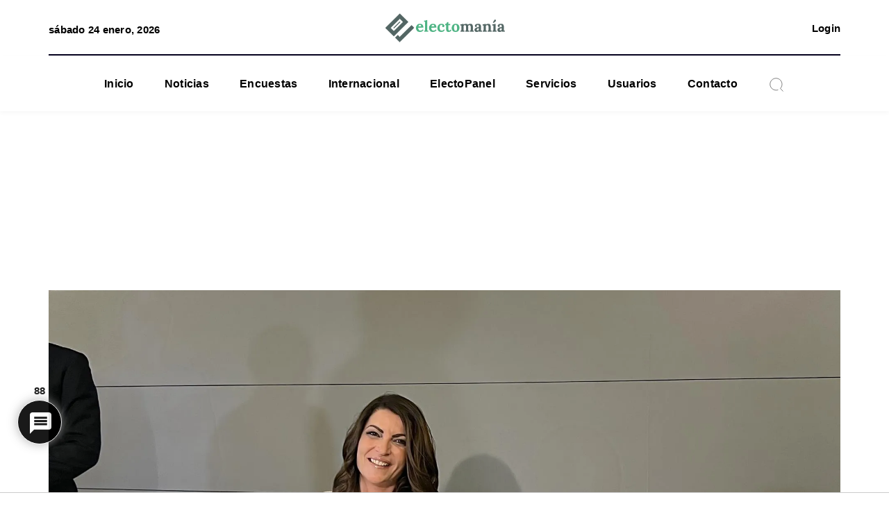

--- FILE ---
content_type: text/html; charset=UTF-8
request_url: https://electomania.es/wp-admin/admin-ajax.php
body_size: 368
content:
{"onlineUsers":["pbagnpgbryrpgbznavn@tznvy.pbz","zneznyybgr@lnubb.rf","pbegvtvz2@tznvy.pbz","zvxrysstt@lnubb.pbz","cndhvgbgervagn@tznvy.pbz","xhegfrrznaa@lnubb.pbz","bftnyh@ubgznvy.pbz","eb.pbzhavpnpvba@tznvy.pbz","nrfpbonezbenagr@tznvy.pbz","unaxfpbecvb_rz@bhgybbx.rf","wnpbob.neiryb@tznvy.pbz","ebopnefnyinqb@tznvy.pbz","fit2191@tznvy.pbz","97ensntn@tznvy.pbz","zngrhivp@tznvy.pbz","w.z.ohrab.te@tznvy.pbz","ravqnytb@ubgznvy.pbz","yhcvanmb69@tznvy.pbz","wnivypu93@tznvy.pbz","nyoreg.qz@ubgznvy.pbz","nqevnanathvk@tznvy.pbz","rznycnegvqno01@rqhpnerk.rf","wnivrewnrat@tznvy.pbz","nfnamnfn@tznvy.pbz","pneybfshxb@tznvy.pbz","yhfgrmvemb@thshz.pbz","whnanagbavbfnrm98@tznvy.pbz","raevdhrsbewnacrevbqvfzb@tznvy.pbz","lznegva@nvlnfn.pbz","rycnoybcr12@tznvy.pbz","whnatnpnzcbf@tznvy.pbz","zvthrynagbatbzrm24@tznvy.pbz","nenzrfvbwhpb@tznvy.pbz","evpneqb.ybcrmbyrn01@tznvy.pbz","swit@bhgybbx.rf","zragbff74@tznvy.pbz","ny21cat1219@tznvy.pbz","fngheonecb@tznvy.pbz","crivp_8@ubgznvy.pbz","fnagryzbpelbcf@tznvy.pbz","wzpneqranf1610@tznvy.pbz","ivtarnhygpneeny@tznvy.pbz","wnivcrerm03@ubgznvy.pbz"],"pushItems":[]}